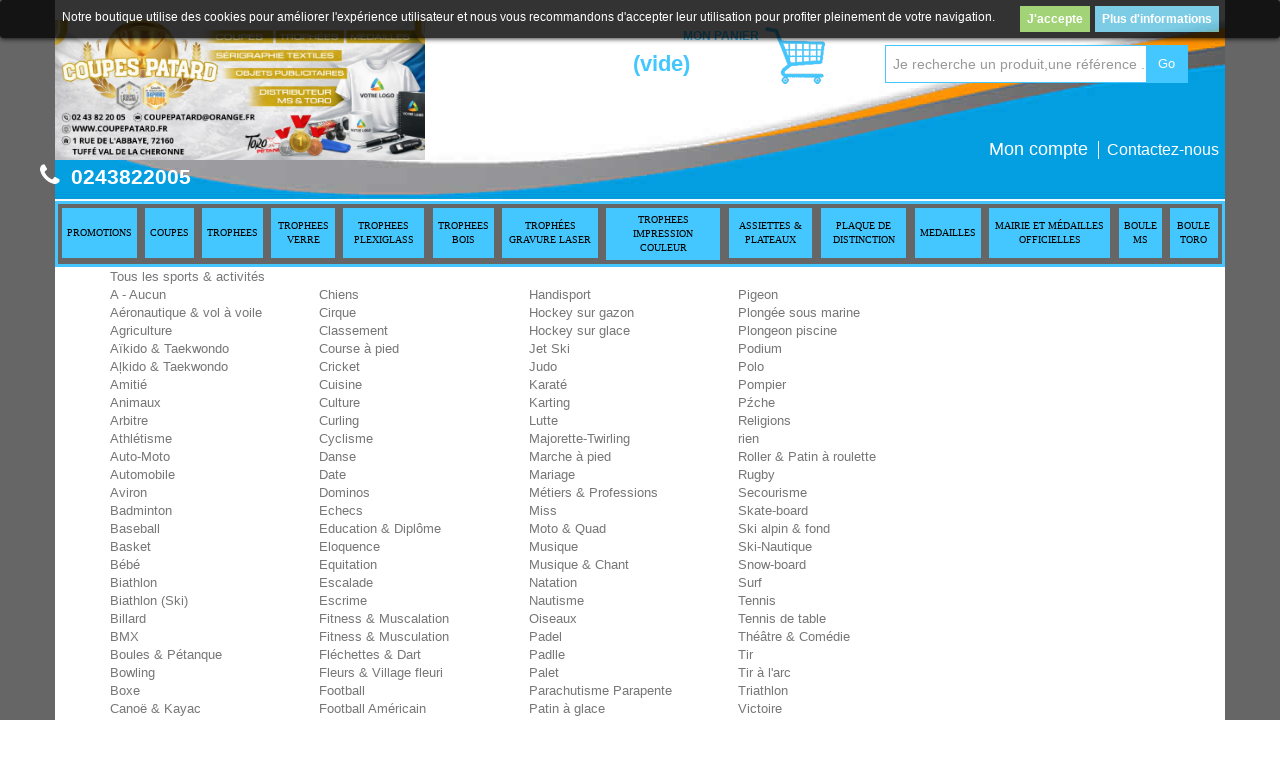

--- FILE ---
content_type: text/html; charset=utf-8
request_url: https://coupepatard.fr/23-trophees-par-sport-et-activites
body_size: 55931
content:
<!DOCTYPE HTML>
<!--[if lt IE 7]> <html class="no-js lt-ie9 lt-ie8 lt-ie7 " lang="fr"><![endif]-->
<!--[if IE 7]><html class="no-js lt-ie9 lt-ie8 ie7" lang="fr"><![endif]-->
<!--[if IE 8]><html class="no-js lt-ie9 ie8" lang="fr"><![endif]-->
<!--[if gt IE 8]> <html class="no-js ie9" lang="fr"><![endif]-->
<html lang="fr">
	<head>
		<meta charset="utf-8" />
		<title>Trophées sportifs - Achat/Vente - Trophée pas cher - COUPES PATARD</title>
		<meta name="description" content="La façon la plus simple et la plus rapide de choisir votre trophée. Sélectionnez la discipline le sport ou l&#039;activité qui vous intéresse et à ce moment-là , nous vous proposerons le plus grand choix de trophées en Europe." />
		<meta name="generator" content="PrestaShop" />
		<meta name="robots" content="index,follow" />
		<meta name="viewport" content="width=device-width, minimum-scale=0.25, maximum-scale=1.6, initial-scale=1.0" /> 
		<meta name="apple-mobile-web-app-capable" content="yes" /> 
		<link rel="icon" type="image/vnd.microsoft.icon" href="/img/favicon.ico?1767601861" />
		<link rel="shortcut icon" type="image/x-icon" href="/img/favicon.ico?1767601861" />
			<link rel="stylesheet" href="/themes/default-bootstrap/css/global.css" type="text/css" media="all" />
			<link rel="stylesheet" href="/themes/default-bootstrap/css/autoload/highdpi.css" type="text/css" media="all" />
			<link rel="stylesheet" href="/themes/default-bootstrap/css/autoload/responsive-tables.css" type="text/css" media="all" />
			<link rel="stylesheet" href="/themes/default-bootstrap/css/autoload/uniform.default.css" type="text/css" media="all" />
			<link rel="stylesheet" href="/themes/default-bootstrap/css/product_list.css" type="text/css" media="all" />
			<link rel="stylesheet" href="/themes/default-bootstrap/css/category.css" type="text/css" media="all" />
			<link rel="stylesheet" href="/themes/default-bootstrap/css/scenes.css" type="text/css" media="all" />
			<link rel="stylesheet" href="/themes/default-bootstrap/css/modules/blockcurrencies/blockcurrencies.css" type="text/css" media="all" />
			<link rel="stylesheet" href="/themes/default-bootstrap/css/modules/blocklanguages/blocklanguages.css" type="text/css" media="all" />
			<link rel="stylesheet" href="/themes/default-bootstrap/css/modules/blocknewsletter/blocknewsletter.css" type="text/css" media="all" />
			<link rel="stylesheet" href="/themes/default-bootstrap/css/modules/blocksearch/blocksearch.css" type="text/css" media="all" />
			<link rel="stylesheet" href="/js/jquery/plugins/autocomplete/jquery.autocomplete.css" type="text/css" media="all" />
			<link rel="stylesheet" href="/themes/default-bootstrap/css/modules/blockuserinfo/blockuserinfo.css" type="text/css" media="all" />
			<link rel="stylesheet" href="/modules/themeconfigurator/css/hooks.css" type="text/css" media="all" />
			<link rel="stylesheet" href="/themes/default-bootstrap/css/modules/blockcontact/blockcontact.css" type="text/css" media="all" />
			<link rel="stylesheet" href="/themes/default-bootstrap/css/modules/blocktopmenu/css/blocktopmenu.css" type="text/css" media="all" />
			<link rel="stylesheet" href="/themes/default-bootstrap/css/modules/blocktopmenu/css/superfish-modified.css" type="text/css" media="all" />
			<link rel="stylesheet" href="/themes/default-bootstrap/css/modules/blockcart/blockcart.css" type="text/css" media="all" />
			<link rel="stylesheet" href="/modules/homepagecategories/views/css/front/homepagecategories.css" type="text/css" media="all" />
			<link rel="stylesheet" href="/modules/homepagecategories/views/css/front/homepagecategories-responsive.css" type="text/css" media="all" />
			<link rel="stylesheet" href="/modules/pm_advancedbackgroundchanger/views/css/abg_advanced.css" type="text/css" media="all" />
			<link rel="stylesheet" href="/modules/paiementadministratif/views/css/paiementadministratif.css" type="text/css" media="all" />
			<link rel="stylesheet" href="/modules/paypal/views/css/paypal.css" type="text/css" media="all" />
			<link rel="stylesheet" href="/modules/blockreinsurance/style.css" type="text/css" media="all" />
		<script type="text/javascript">
var CUSTOMIZE_TEXTFIELD = 1;
var FancyboxI18nClose = 'Fermer';
var FancyboxI18nNext = 'Suivant';
var FancyboxI18nPrev = 'Pr&eacute;c&eacute;dent';
var ajax_allowed = true;
var ajaxsearch = true;
var baseDir = 'https://coupepatard.fr/';
var baseUri = 'https://coupepatard.fr/';
var blocksearch_type = 'top';
var contentOnly = false;
var customizationIdMessage = 'Personnalisation';
var delete_txt = 'Supprimer';
var displayList = false;
var freeProductTranslation = 'Offert !';
var freeShippingTranslation = 'Livraison gratuite !';
var generated_date = 1768660509;
var id_lang = 1;
var img_dir = 'https://coupepatard.fr/themes/default-bootstrap/img/';
var instantsearch = false;
var isGuest = 0;
var isLogged = 0;
var page_name = 'category';
var placeholder_blocknewsletter = 'Saisissez votre adresse e-mail';
var priceDisplayMethod = 0;
var priceDisplayPrecision = 2;
var quickView = false;
var removingLinkText = 'supprimer cet article du panier';
var roundMode = 2;
var search_url = 'https://coupepatard.fr/recherche';
var static_token = '485f3bd5d4938c92f4732d0f2879add4';
var token = 'd53575dfe45101e97cf634789dfb0ec5';
var usingSecureMode = true;
</script>

		<script type="text/javascript" src="/js/jquery/jquery-1.11.0.min.js"></script>
		<script type="text/javascript" src="/js/jquery/jquery-migrate-1.2.1.min.js"></script>
		<script type="text/javascript" src="/js/jquery/plugins/jquery.easing.js"></script>
		<script type="text/javascript" src="/js/tools.js"></script>
		<script type="text/javascript" src="/themes/default-bootstrap/js/global.js"></script>
		<script type="text/javascript" src="/themes/default-bootstrap/js/autoload/10-bootstrap.min.js"></script>
		<script type="text/javascript" src="/themes/default-bootstrap/js/autoload/15-jquery.total-storage.min.js"></script>
		<script type="text/javascript" src="/themes/default-bootstrap/js/autoload/15-jquery.uniform-modified.js"></script>
		<script type="text/javascript" src="/themes/default-bootstrap/js/category.js"></script>
		<script type="text/javascript" src="/themes/default-bootstrap/js/modules/blocknewsletter/blocknewsletter.js"></script>
		<script type="text/javascript" src="/js/jquery/plugins/autocomplete/jquery.autocomplete.js"></script>
		<script type="text/javascript" src="/themes/default-bootstrap/js/modules/blocksearch/blocksearch.js"></script>
		<script type="text/javascript" src="/themes/default-bootstrap/js/modules/blocktopmenu/js/hoverIntent.js"></script>
		<script type="text/javascript" src="/themes/default-bootstrap/js/modules/blocktopmenu/js/superfish-modified.js"></script>
		<script type="text/javascript" src="/themes/default-bootstrap/js/modules/blocktopmenu/js/blocktopmenu.js"></script>
		<script type="text/javascript" src="/themes/default-bootstrap/js/modules/blockcart/ajax-cart.js"></script>
		<script type="text/javascript" src="/js/jquery/plugins/jquery.scrollTo.js"></script>
		<script type="text/javascript" src="/js/jquery/plugins/jquery.serialScroll.js"></script>
		<script type="text/javascript" src="/js/jquery/plugins/bxslider/jquery.bxslider.js"></script>
			

<style>
	.lgcookieslaw_banner {
		display: table;
		width:100%;
		position:fixed;
		left:0;
		repeat-x scroll left top;
		background: #000000;
		border-color: #000000;
		border-left: 1px solid #000000;
		border-radius: 3px 3px 3px 3px;
		border-right: 1px solid #000000;
		color: #FFFFFF !important;
		z-index: 99999;
		border-style: solid;
		border-width: 1px;
		margin: 0;
		outline: medium none;
		text-align: center;
		vertical-align: middle;
		text-shadow: 0 0 0 0;
		-webkit-box-shadow: 0px 1px 5px 0px #000000;
		-moz-box-shadow:    0px 1px 5px 0px #000000;
		box-shadow:         0px 1px 5px 0px #000000;
		font-size: 12px;
	
		top:0;;
		opacity:0.8;
	
	}

	.lgcookieslaw_banner > form
	{
		position:relative;
	}

	.lgcookieslaw_banner span.lgcookieslaw_btn
	{
		border-color: #8BC954 !important;
		background: #8BC954 !important;
		color: #FFFFFF !important;
		text-align: center;
		margin: 5px 0px 5px 0px;
		padding: 5px 7px;
		display: inline-block;
		border: 0;
		font-weight: bold;
		height: 26px;
		line-height: 16px;
		width: auto;
		font-size: 12px;
		cursor: pointer;
	}

	.lgcookieslaw_banner span:hover.lgcookieslaw_btn
	{
		moz-opacity:0.85;
		opacity: 0.85;
		filter: alpha(opacity=85);
	}

	.lgcookieslaw_banner a.lgcookieslaw_btn
	{
		border-color: #5BC0DE;
		background: #5BC0DE;
		color: #FFFFFF !important;
		margin: 5px 0px 5px 0px;
		text-align: center;
		padding: 5px 7px;
		display: inline-block;
		border: 0;
		font-weight: bold;
		height: 26px;
		line-height: 16px;
		width: auto;
		font-size: 12px;
	}

	@media (max-width: 768px) {
		.lgcookieslaw_banner span.lgcookieslaw_btn,
		.lgcookieslaw_banner a.lgcookieslaw_btn {
			height: auto;
		}
	}

	.lgcookieslaw_banner a:hover.lgcookieslaw_btn
	{
		moz-opacity:0.85;
		opacity: 0.85;
		filter: alpha(opacity=85);
	}

	.lgcookieslaw_close_banner_btn
	{
		cursor:pointer;
		height:21px;
		max-width:21px;
		width:21px;
	}

	.lgcookieslaw_container {
		display:table;
		margin: 0 auto;
	}

	.lgcookieslaw_button_container {
		display:table-cell;
		padding:0px;
		vertical-align: middle;
	}

	.lgcookieslaw_button_container div{
		display:table-cell;
		padding: 0px 5px 0px 0px;
		vertical-align: middle;
	}

	.lgcookieslaw_message {
		display:table-cell;
		font-size: 12px;
		padding:2px 25px 5px 5px;
		vertical-align: middle;
	}

	.lgcookieslaw_message p{
		margin: 0;
	}

	.lgcookieslaw_btn-close {
		position:absolute;
		right:5px;
		top:5px;
	}
</style>
	<script type="text/javascript">
		function closeinfo()
		{
			var obj = document.getElementById("lgcookieslaw_banner");
			obj.style.display = 'none';
            setCookie("__lglaw", 1, 31536000);
		}

        function setCookie(cname, cvalue, exdays) {
            var d = new Date();
            d.setTime(d.getTime() + (exdays*1000));
            var expires = "expires="+ d.toUTCString();
            document.cookie = cname + "=" + cvalue + ";" + expires + ";path=/";
        }

		function ready(fn) {
		  if (document.attachEvent ? document.readyState === "complete" : document.readyState !== "loading"){
			fn();
		  } else {
			document.addEventListener('DOMContentLoaded', fn);
		  }
		}

		ready(function(){
		    document.getElementById("lgcookieslaw_accept").addEventListener("click", function(){
    			closeinfo();
			});
		});
	</script>
<style type="text/css">
		.abg_click_zone { z-index: -1; }
		.header-container, #header, .columns-container { background: none!important; }
	body {
		background: url("/modules/pm_advancedbackgroundchanger/uploads/slides/ABG1923776656620c194e1fc99.png") right center no-repeat fixed,url("/modules/pm_advancedbackgroundchanger/uploads/slides/ABG31182006620c1aa5bba61.png") left center no-repeat fixed, transparent;
	}
</style>

<script type="text/javascript">
// <![CDATA[


// ]]>
</script><script defer type="text/javascript">/*
 *
 *  2007-2024 PayPal
 *
 *  NOTICE OF LICENSE
 *
 *  This source file is subject to the Academic Free License (AFL 3.0)
 *  that is bundled with this package in the file LICENSE.txt.
 *  It is also available through the world-wide-web at this URL:
 *  http://opensource.org/licenses/afl-3.0.php
 *  If you did not receive a copy of the license and are unable to
 *  obtain it through the world-wide-web, please send an email
 *  to license@prestashop.com so we can send you a copy immediately.
 *
 *  DISCLAIMER
 *
 *  Do not edit or add to this file if you wish to upgrade PrestaShop to newer
 *  versions in the future. If you wish to customize PrestaShop for your
 *  needs please refer to http://www.prestashop.com for more information.
 *
 *  @author 2007-2024 PayPal
 *  @author 202 ecommerce <tech@202-ecommerce.com>
 *  @copyright PayPal
 *  @license http://opensource.org/licenses/osl-3.0.php Open Software License (OSL 3.0)
 *
 */


    

function updateFormDatas()
{
	var nb = $('#quantity_wanted').val();
	var id = $('#idCombination').val();

	$('.paypal_payment_form input[name=quantity]').val(nb);
	$('.paypal_payment_form input[name=id_p_attr]').val(id);
}
	
$(document).ready( function() {
    
		var baseDirPP = baseDir.replace('http:', 'https:');
		
	if($('#in_context_checkout_enabled').val() != 1)
	{
        $(document).on('click','#payment_paypal_express_checkout', function() {
			$('#paypal_payment_form_cart').submit();
			return false;
		});
	}


	var jquery_version = $.fn.jquery.split('.');
	if(jquery_version[0]>=1 && jquery_version[1] >= 7)
	{
		$('body').on('submit',".paypal_payment_form", function () {
			updateFormDatas();
		});
	}
	else {
		$('.paypal_payment_form').live('submit', function () {
			updateFormDatas();
		});
	}

	function displayExpressCheckoutShortcut() {
		var id_product = $('input[name="id_product"]').val();
		var id_product_attribute = $('input[name="id_product_attribute"]').val();
		$.ajax({
			type: "GET",
			url: baseDirPP+'/modules/paypal/express_checkout/ajax.php',
			data: { get_qty: "1", id_product: id_product, id_product_attribute: id_product_attribute },
			cache: false,
			success: function(result) {
				if (result == '1') {
					$('#container_express_checkout').slideDown();
				} else {
					$('#container_express_checkout').slideUp();
				}
				return true;
			}
		});
	}

	$('select[name^="group_"]').change(function () {
		setTimeout(function(){displayExpressCheckoutShortcut()}, 500);
	});

	$('.color_pick').click(function () {
		setTimeout(function(){displayExpressCheckoutShortcut()}, 500);
	});

    if($('body#product').length > 0) {
        setTimeout(function(){displayExpressCheckoutShortcut()}, 500);
    }
	
	
			

	var modulePath = 'modules/paypal';
	var subFolder = '/integral_evolution';

	var fullPath = baseDirPP + modulePath + subFolder;
	var confirmTimer = false;
		
	if ($('form[target="hss_iframe"]').length == 0) {
		if ($('select[name^="group_"]').length > 0)
			displayExpressCheckoutShortcut();
		return false;
	} else {
		checkOrder();
	}

	function checkOrder() {
		if(confirmTimer == false)
			confirmTimer = setInterval(getOrdersCount, 1000);
	}

	});


</script>
		<link rel="stylesheet" href="https://fonts.googleapis.com/css?family=Open+Sans:300,600&amp;subset=latin,latin-ext" type="text/css" media="all" />
		<!--[if IE 8]>
		<script src="https://oss.maxcdn.com/libs/html5shiv/3.7.0/html5shiv.js"></script>
		<script src="https://oss.maxcdn.com/libs/respond.js/1.3.0/respond.min.js"></script>
		<![endif]-->
        <link href="https://coupepatard.fr/themes/default-bootstrap/css/dg_responsive.css" rel="stylesheet" type="text/css">
	</head>
	<body id="category" class="category category-23 category-trophees-par-sport-et-activites hide-left-column hide-right-column lang_fr">
					<div id="page">
			<div class="header-container">
				<header id="header">
					<div class="banner">
						<div class="container">
							<div class="row">
								
							</div>
						</div>
					</div>
					
					<div>
						<div class="container">
							<div class="row">
								<div id="header_logo">
									<a href="http://coupepatard.fr/" title="COUPES PATARD">
										<img class="logo img-responsive" src="https://coupepatard.fr/img/prestademo-1767601860.jpg" alt="COUPES PATARD" width="1713" height="650"/>
									</a>
								</div>
                               
								<!-- MODULE Block cart -->
<div class="col-sm-4 clearfix">
	<div class="shopping_cart">
		<a href="https://coupepatard.fr/commande" title="Voir mon panier" rel="nofollow">
			<b>Mon Panier</b>
            <span class="cartcounter">
                <span class="ajax_cart_quantity unvisible">0</span>
                <span class="ajax_cart_product_txt unvisible">Produit</span>
                <span class="ajax_cart_product_txt_s unvisible">Produits</span>
                <span class="ajax_cart_total unvisible">
                                    </span>
                <span class="ajax_cart_no_product">(vide)</span>
                            </span>
		</a>
					<div class="cart_block block exclusive">
				<div class="block_content">
					<!-- block list of products -->
					<div class="cart_block_list">
							<p class="cart_block_no_products">
							Aucun produit
						</p>
												<div class="cart-prices">
							<div class="cart-prices-line first-line">
								<span class="price cart_block_shipping_cost ajax_cart_shipping_cost">
																			Livraison gratuite !
																	</span>
								<span>
									Livraison
								</span>
							</div>
																					<div class="cart-prices-line last-line">
								<span class="price cart_block_total ajax_block_cart_total">0,00 €</span>
								<span>Total</span>
							</div>
													</div>
						<p class="cart-buttons">
							<a id="button_order_cart" class="btn btn-default button button-small" href="https://coupepatard.fr/commande" title="Commander" rel="nofollow">
								<span>
									Commander<i class="icon-chevron-right right"></i>
								</span>
							</a>
						</p>
					</div>
				</div>
			</div><!-- .cart_block -->
			</div>
</div>

	<div id="layer_cart">
		<div class="clearfix">
			<div class="layer_cart_product col-xs-12 col-md-6">
				<span class="cross" title="Fermer la fenêtre"></span>
				<h2>
					<i class="icon-ok"></i>Produit ajouté au panier avec succès
				</h2>
				<div class="product-image-container layer_cart_img">
				</div>
				<div class="layer_cart_product_info">
					<span id="layer_cart_product_title" class="product-name"></span>
					<span id="layer_cart_product_attributes"></span>
					<div>
						<strong class="dark">Quantité</strong>
						<span id="layer_cart_product_quantity"></span>
					</div>
					<div>
						<strong class="dark">Total</strong>
						<span id="layer_cart_product_price"></span>
					</div>
				</div>
			</div>
			<div class="layer_cart_cart col-xs-12 col-md-6">
				<h2>
					<!-- Plural Case [both cases are needed because page may be updated in Javascript] -->
					<span class="ajax_cart_product_txt_s  unvisible">
						Il y a <span class="ajax_cart_quantity">0</span> produits dans votre panier.
					</span>
					<!-- Singular Case [both cases are needed because page may be updated in Javascript] -->
					<span class="ajax_cart_product_txt ">
						Il y a 1 produit dans votre panier.
					</span>
				</h2>
	
				<div class="layer_cart_row">
					<strong class="dark">
						Total produits
																					TTC
																		</strong>
					<span class="ajax_block_products_total">
											</span>
				</div>
	
								<div class="layer_cart_row">
					<strong class="dark">
						Frais de port&nbsp;TTC					</strong>
					<span class="ajax_cart_shipping_cost">
													Livraison gratuite !
											</span>
				</div>
								<div class="layer_cart_row">	
					<strong class="dark">
						Total
																					TTC
																		</strong>
					<span class="ajax_block_cart_total">
											</span>
				</div>
				<div class="button-container">	
					<span class="continue btn btn-default button exclusive-medium" title="Continuer mes achats">
						<span>
							<i class="icon-chevron-left left"></i>Continuer mes achats
						</span>
					</span>
					<a class="btn btn-default button button-medium"	href="https://coupepatard.fr/commande" title="Commander" rel="nofollow">
						<span>
							Commander<i class="icon-chevron-right right"></i>
						</span>
					</a>	
				</div>
			</div>
		</div>
		<div class="crossseling"></div>
	</div> <!-- #layer_cart -->
	<div class="layer_cart_overlay"></div>

<!-- /MODULE Block cart --><!-- Block search module TOP -->
<div id="search_block_top" class="col-sm-4 clearfix">
	<form id="searchbox" method="get" action="https://coupepatard.fr/recherche" >
		<input type="hidden" name="controller" value="search" />
		<input type="hidden" name="orderby" value="position" />
		<input type="hidden" name="orderway" value="desc" />
		<input class="search_query form-control" type="text" id="search_query_top" name="search_query" placeholder="Je recherche un produit,une référence ..." value="" />
		<button type="submit" name="submit_search" class="btn btn-default button-search">
			<span>Go</span>
		</button>
	</form>
</div>
<!-- /Block search module TOP --><div class="dgheaderlinks col-xs-12"><!--Start of dgheaderlinks-->
<!-- Block user information module NAV  -->
<div class="header_user_info">
			<a class="login" href="https://coupepatard.fr/mon-compte" rel="nofollow" title="Identifiez-vous">
			Mon compte
		</a>
	</div>
<!-- /Block usmodule NAV -->
<div id="contact-link">
	<a href="https://coupepatard.fr/contactez-nous" title="Contactez-nous">Contactez-nous</a>
</div>
</div><!--end of dgheaderlinks-->
	<span class="shop-phone">
		<i class="icon-phone"></i> <strong>0243822005</strong>
	</span>
	<!-- Menu -->
	<div id="block_top_menu" class="sf-contener clearfix col-lg-12">
		<div class="cat-title">Catégories</div>
		<ul class="sf-menu clearfix menu-content">
			<li><a href="https://coupepatard.fr/11-promotions" title="PROMOTIONS">PROMOTIONS</a></li><li><a href="https://coupepatard.fr/12-coupes" title="COUPES">COUPES</a><ul><li class="title"><span>COUPES</span><hr /></li><li><a href="https://coupepatard.fr/146-lots-de-coupes" title="Lots de Coupes">Lots de Coupes</a><div class="category_description"></div><a href="https://coupepatard.fr/146-lots-de-coupes" title="Lots de Coupes"><img src="https://coupepatard.fr/img/tmp/category_146-2.jpg" /></a></li><li><a href="https://coupepatard.fr/147-coupes-pas-cher" title="Coupes "Pas Cher"">Coupes "Pas Cher"</a><div class="category_description"></div><a href="https://coupepatard.fr/147-coupes-pas-cher" title="Coupes "Pas Cher""><img src="https://coupepatard.fr/img/tmp/category_147-2.jpg" /></a></li><li><a href="https://coupepatard.fr/144-coupes-personnalisables" title="Coupes "Personnalisables"">Coupes "Personnalisables"</a><div class="category_description"></div><a href="https://coupepatard.fr/144-coupes-personnalisables" title="Coupes "Personnalisables""><img src="https://coupepatard.fr/img/tmp/category_144-2.jpg" /></a></li><li><a href="https://coupepatard.fr/148-coupes-classiques" title="Coupes "Classiques"">Coupes "Classiques"</a><div class="category_description"></div><a href="https://coupepatard.fr/148-coupes-classiques" title="Coupes "Classiques""><img src="https://coupepatard.fr/img/tmp/category_148-2.jpg" /></a></li><li><a href="https://coupepatard.fr/149-coupes-prestiges" title="Coupes "Prestiges"">Coupes "Prestiges"</a><div class="category_description"></div><a href="https://coupepatard.fr/149-coupes-prestiges" title="Coupes "Prestiges""><img src="https://coupepatard.fr/img/tmp/category_149-2.jpg" /></a></li></ul></li><li><a href="https://coupepatard.fr/13-trophees" title="TROPHEES">TROPHEES</a><ul><li class="title"><span>TROPHEES</span><hr /></li><li class="sfHoverForce"><a href="https://coupepatard.fr/23-trophees-par-sport-et-activites" title="Trophées par sport et activités">Trophées par sport et activités</a><div class="category_description"></div><a href="https://coupepatard.fr/23-trophees-par-sport-et-activites" title="Trophées par sport et activités"><img src="https://coupepatard.fr/img/tmp/category_23-2.jpg" /></a></li><li><a href="https://coupepatard.fr/150-trophees-appliques-et-figurines" title="Trophées appliques et figurines">Trophées appliques et figurines</a><div class="category_description"></div><a href="https://coupepatard.fr/150-trophees-appliques-et-figurines" title="Trophées appliques et figurines"><img src="https://coupepatard.fr/img/tmp/category_150-2.jpg" /></a></li><li><a href="https://coupepatard.fr/151-trophees-porte-medailles" title="Trophées  Porte-Médailles">Trophées  Porte-Médailles</a><div class="category_description"></div><a href="https://coupepatard.fr/151-trophees-porte-medailles" title="Trophées  Porte-Médailles"><img src="https://coupepatard.fr/img/tmp/category_151-2.jpg" /></a></li><li><a href="https://coupepatard.fr/152-trophees-deluxes" title="Trophées Deluxes">Trophées Deluxes</a><div class="category_description"></div><a href="https://coupepatard.fr/152-trophees-deluxes" title="Trophées Deluxes"><img src="https://coupepatard.fr/img/tmp/category_152-2.jpg" /></a></li><li><a href="https://coupepatard.fr/153-trophees-statuettes" title="Trophées Statuettes">Trophées Statuettes</a><div class="category_description"></div><a href="https://coupepatard.fr/153-trophees-statuettes" title="Trophées Statuettes"><img src="https://coupepatard.fr/img/tmp/category_153-2.jpg" /></a></li></ul></li><li><a href="https://coupepatard.fr/155-trophees-verre" title="TROPHEES VERRE">TROPHEES VERRE</a><ul><li class="title"><span>TROPHEES VERRE</span><hr /></li><li><a href="https://coupepatard.fr/156-trophees-verre-gravure-laser" title="Trophées Verre "Gravure Laser"">Trophées Verre "Gravure Laser"</a><div class="category_description"></div><a href="https://coupepatard.fr/156-trophees-verre-gravure-laser" title="Trophées Verre "Gravure Laser""><img src="https://coupepatard.fr/img/tmp/category_156-2.jpg" /></a></li><li><a href="https://coupepatard.fr/157-trophees-verre-impression-couleur" title="Trophées Verre "Impression Couleur"">Trophées Verre "Impression Couleur"</a><div class="category_description"></div><a href="https://coupepatard.fr/157-trophees-verre-impression-couleur" title="Trophées Verre "Impression Couleur""><img src="https://coupepatard.fr/img/tmp/category_157-2.jpg" /></a></li><li><a href="https://coupepatard.fr/158-trophees-verre-les-appliques" title="Trophées Verre "Les Appliques"">Trophées Verre "Les Appliques"</a><div class="category_description"></div><a href="https://coupepatard.fr/158-trophees-verre-les-appliques" title="Trophées Verre "Les Appliques""><img src="https://coupepatard.fr/img/tmp/category_158-2.jpg" /></a></li><li><a href="https://coupepatard.fr/159-trophees-verre-les-medaillons" title="Trophées Verre "Les Médaillons"">Trophées Verre "Les Médaillons"</a><div class="category_description"></div><a href="https://coupepatard.fr/159-trophees-verre-les-medaillons" title="Trophées Verre "Les Médaillons""><img src="https://coupepatard.fr/img/tmp/category_159-2.jpg" /></a></li><li><a href="https://coupepatard.fr/160-trophees-verre-tous-les-sports" title="Trophées Verre "Tous les sports"">Trophées Verre "Tous les sports"</a><div class="category_description"></div><a href="https://coupepatard.fr/160-trophees-verre-tous-les-sports" title="Trophées Verre "Tous les sports""><img src="https://coupepatard.fr/img/tmp/category_160-2.jpg" /></a></li></ul></li><li><a href="https://coupepatard.fr/161-trophees-plexiglass" title="TROPHEES PLEXIGLASS">TROPHEES PLEXIGLASS</a><ul><li class="title"><span>TROPHEES PLEXIGLASS</span><hr /></li><li><a href="https://coupepatard.fr/184-trophees-plexiglas-gravure-laser" title="trophées plexiglas gravure laser">trophées plexiglas gravure laser</a><div class="category_description"></div><a href="https://coupepatard.fr/184-trophees-plexiglas-gravure-laser" title="trophées plexiglas gravure laser"><img src="https://coupepatard.fr/img/tmp/category_184-2.jpg" /></a></li><li><a href="https://coupepatard.fr/185-trophees-plexiglass-impression-couleur" title="trophees plexiglass impression couleur">trophees plexiglass impression couleur</a><div class="category_description"></div><a href="https://coupepatard.fr/185-trophees-plexiglass-impression-couleur" title="trophees plexiglass impression couleur"><img src="https://coupepatard.fr/img/tmp/category_185-2.jpg" /></a></li></ul></li><li><a href="https://coupepatard.fr/162-trophees-bois" title="TROPHEES BOIS">TROPHEES BOIS</a></li><li><a href="https://coupepatard.fr/183-trophees-gravure-laser" title="TROPHéES GRAVURE LASER">TROPHéES GRAVURE LASER</a></li><li><a href="https://coupepatard.fr/163-trophees-impression-couleur" title="TROPHEES IMPRESSION COULEUR">TROPHEES IMPRESSION COULEUR</a></li><li><a href="https://coupepatard.fr/16-assiettes-plateaux" title="ASSIETTES & PLATEAUX">ASSIETTES & PLATEAUX</a></li><li><a href="https://coupepatard.fr/17-plaque-de-distinction" title="PLAQUE DE DISTINCTION">PLAQUE DE DISTINCTION</a></li><li><a href="https://coupepatard.fr/19-medailles" title="MEDAILLES">MEDAILLES</a><ul><li class="title"><span>MEDAILLES</span><hr /></li><li><a href="https://coupepatard.fr/32-porte-cles" title="Porte-Clés">Porte-Clés</a><div class="category_description"></div><a href="https://coupepatard.fr/32-porte-cles" title="Porte-Clés"><img src="https://coupepatard.fr/img/tmp/category_32-2.jpg" /></a></li><li><a href="https://coupepatard.fr/164-ecrins-rubans" title="Ecrins & Rubans">Ecrins & Rubans</a><div class="category_description"></div><a href="https://coupepatard.fr/164-ecrins-rubans" title="Ecrins & Rubans"><img src="https://coupepatard.fr/img/tmp/category_164-2.jpg" /></a></li><li><a href="https://coupepatard.fr/165-medailles-estampees" title="Médailles estampées">Médailles estampées</a><div class="category_description"></div><a href="https://coupepatard.fr/165-medailles-estampees" title="Médailles estampées"><img src="https://coupepatard.fr/img/tmp/category_165-2.jpg" /></a></li><li><a href="https://coupepatard.fr/33-medaille-par-sports-et-activites" title="Médaille par sports et activités">Médaille par sports et activités</a><div class="category_description"></div><a href="https://coupepatard.fr/33-medaille-par-sports-et-activites" title="Médaille par sports et activités"><img src="https://coupepatard.fr/img/tmp/category_33-2.jpg" /></a></li><li><a href="https://coupepatard.fr/145-medailles-personnalisables" title="Médailles Personnalisables">Médailles Personnalisables</a><div class="category_description"></div><a href="https://coupepatard.fr/145-medailles-personnalisables" title="Médailles Personnalisables"><img src="https://coupepatard.fr/img/tmp/category_145-2.jpg" /></a></li></ul></li><li><a href="https://coupepatard.fr/301-mairie-et-medailles-officielles" title="MAIRIE et Médailles Officielles">MAIRIE et Médailles Officielles</a></li><li><a href="https://coupepatard.fr/303-boule-ms-" title="BOULE MS ">BOULE MS </a></li><li><a href="https://coupepatard.fr/304-boule-toro" title="BOULE TORO">BOULE TORO</a></li>
					</ul>
	</div>
	<!--/ Menu -->
<div id="lgcookieslaw_banner" class="lgcookieslaw_banner">
	
				<div class="lgcookieslaw_container">
						<div class="lgcookieslaw_message"><p>Notre boutique utilise des cookies pour am&eacute;liorer l'exp&eacute;rience utilisateur et nous vous recommandons d'accepter leur utilisation pour profiter pleinement de votre navigation.</p></div>
							<div class="lgcookieslaw_button_container">
					<div>
						
						<span id="lgcookieslaw_accept" class="lgcookieslaw_btn">J'accepte</span>
					</div>
					<div>
						<a id="lgcookieslaw_info" class="lgcookieslaw_btn"  target="_blank"  href="https://coupepatard.fr/content/3-conditions-generales-de-vente" >
							Plus d'informations
						</a>
					</div>
				</div>
					</div>
					
</div>
                            </div>
						</div>
					</div>
				</header>
			</div>
            
            
            
			<div class="columns-container">
				<div id="columns" class="container">
                	<div class="dgcontainer">
					
					<div id="slider_row" class="row">
						<div id="top_column" class="center_column col-xs-12 col-sm-12">
</div>
					</div>
                    
                                        
					<div class="row">
																		<div id="center_column" class="center_column col-xs-12 col-sm-12">
	




<div class="col-lg-12">
		<div class="col-lg-12 aicoupes_search_title">Tous les sports &amp; activités</div>
	<ul class="aicoupes_activities">
							
	
		<li class="col-xs-12 col-md-3">
	<ul>
	
	<li>
	<a href="https://coupepatard.fr/recherche?search_award=13&search_activity=137841" class="aicoupe_activity_link">A - Aucun</a>
	</li>

	
	
	
	<li>
	<a href="https://coupepatard.fr/recherche?search_award=13&search_activity=8512" class="aicoupe_activity_link">Aéronautique & vol à voile</a>
	</li>

	
	
	
	<li>
	<a href="https://coupepatard.fr/recherche?search_award=13&search_activity=8513" class="aicoupe_activity_link">Agriculture</a>
	</li>

	
	
	
	<li>
	<a href="https://coupepatard.fr/recherche?search_award=13&search_activity=8764" class="aicoupe_activity_link">Aïkido & Taekwondo</a>
	</li>

	
	
	
	<li>
	<a href="https://coupepatard.fr/recherche?search_award=13&search_activity=8764" class="aicoupe_activity_link">Aļkido & Taekwondo</a>
	</li>

	
	
	
	<li>
	<a href="https://coupepatard.fr/recherche?search_award=13&search_activity=9078" class="aicoupe_activity_link">Amitié</a>
	</li>

	
	
	
	<li>
	<a href="https://coupepatard.fr/recherche?search_award=13&search_activity=9079" class="aicoupe_activity_link">Animaux</a>
	</li>

	
	
	
	<li>
	<a href="https://coupepatard.fr/recherche?search_award=13&search_activity=9080" class="aicoupe_activity_link">Arbitre</a>
	</li>

	
	
	
	<li>
	<a href="https://coupepatard.fr/recherche?search_award=13&search_activity=9081" class="aicoupe_activity_link">Athlétisme</a>
	</li>

	
	
	
	<li>
	<a href="https://coupepatard.fr/recherche?search_award=13&search_activity=138013" class="aicoupe_activity_link">Auto-Moto</a>
	</li>

	
	
	
	<li>
	<a href="https://coupepatard.fr/recherche?search_award=13&search_activity=9082" class="aicoupe_activity_link">Automobile</a>
	</li>

	
	
	
	<li>
	<a href="https://coupepatard.fr/recherche?search_award=13&search_activity=9083" class="aicoupe_activity_link">Aviron</a>
	</li>

	
	
	
	<li>
	<a href="https://coupepatard.fr/recherche?search_award=13&search_activity=9084" class="aicoupe_activity_link">Badminton</a>
	</li>

	
	
	
	<li>
	<a href="https://coupepatard.fr/recherche?search_award=13&search_activity=9085" class="aicoupe_activity_link">Baseball</a>
	</li>

	
	
	
	<li>
	<a href="https://coupepatard.fr/recherche?search_award=13&search_activity=9086" class="aicoupe_activity_link">Basket</a>
	</li>

	
	
	
	<li>
	<a href="https://coupepatard.fr/recherche?search_award=13&search_activity=9087" class="aicoupe_activity_link">Bébé</a>
	</li>

	
	
	
	<li>
	<a href="https://coupepatard.fr/recherche?search_award=13&search_activity=9088" class="aicoupe_activity_link">Biathlon</a>
	</li>

	
	
	
	<li>
	<a href="https://coupepatard.fr/recherche?search_award=13&search_activity=110386" class="aicoupe_activity_link">Biathlon (Ski)</a>
	</li>

	
	
	
	<li>
	<a href="https://coupepatard.fr/recherche?search_award=13&search_activity=9089" class="aicoupe_activity_link">Billard</a>
	</li>

	
	
	
	<li>
	<a href="https://coupepatard.fr/recherche?search_award=13&search_activity=9090" class="aicoupe_activity_link">BMX</a>
	</li>

	
	
	
	<li>
	<a href="https://coupepatard.fr/recherche?search_award=13&search_activity=9091" class="aicoupe_activity_link">Boules & Pétanque</a>
	</li>

	
	
	
	<li>
	<a href="https://coupepatard.fr/recherche?search_award=13&search_activity=9092" class="aicoupe_activity_link">Bowling</a>
	</li>

	
	
	
	<li>
	<a href="https://coupepatard.fr/recherche?search_award=13&search_activity=9093" class="aicoupe_activity_link">Boxe</a>
	</li>

	
	
	
	<li>
	<a href="https://coupepatard.fr/recherche?search_award=13&search_activity=9094" class="aicoupe_activity_link">Canoë & Kayac</a>
	</li>

	
	
	
	<li>
	<a href="https://coupepatard.fr/recherche?search_award=13&search_activity=9095" class="aicoupe_activity_link">Carnaval</a>
	</li>

	
	
	
	<li>
	<a href="https://coupepatard.fr/recherche?search_award=13&search_activity=9096" class="aicoupe_activity_link">Cartes</a>
	</li>

	
	
	
	<li>
	<a href="https://coupepatard.fr/recherche?search_award=13&search_activity=9097" class="aicoupe_activity_link">Chasse</a>
	</li>

	
	
	
	<li>
	<a href="https://coupepatard.fr/recherche?search_award=13&search_activity=9098" class="aicoupe_activity_link">Chats</a>
	</li>

	
	
	
	<li>
	<a href="https://coupepatard.fr/recherche?search_award=13&search_activity=9099" class="aicoupe_activity_link">Cheerleader Pompom girl</a>
	</li>

	
		</ul>
	</li>
	
		<li class="col-xs-12 col-md-3">
	<ul>
	
	<li>
	<a href="https://coupepatard.fr/recherche?search_award=13&search_activity=9100" class="aicoupe_activity_link">Chiens</a>
	</li>

	
	
	
	<li>
	<a href="https://coupepatard.fr/recherche?search_award=13&search_activity=9101" class="aicoupe_activity_link">Cirque</a>
	</li>

	
	
	
	<li>
	<a href="https://coupepatard.fr/recherche?search_award=13&search_activity=9102" class="aicoupe_activity_link">Classement</a>
	</li>

	
	
	
	<li>
	<a href="https://coupepatard.fr/recherche?search_award=13&search_activity=9104" class="aicoupe_activity_link">Course à pied</a>
	</li>

	
	
	
	<li>
	<a href="https://coupepatard.fr/recherche?search_award=13&search_activity=9105" class="aicoupe_activity_link">Cricket</a>
	</li>

	
	
	
	<li>
	<a href="https://coupepatard.fr/recherche?search_award=13&search_activity=9106" class="aicoupe_activity_link">Cuisine</a>
	</li>

	
	
	
	<li>
	<a href="https://coupepatard.fr/recherche?search_award=13&search_activity=9108" class="aicoupe_activity_link">Culture</a>
	</li>

	
	
	
	<li>
	<a href="https://coupepatard.fr/recherche?search_award=13&search_activity=9109" class="aicoupe_activity_link">Curling</a>
	</li>

	
	
	
	<li>
	<a href="https://coupepatard.fr/recherche?search_award=13&search_activity=9110" class="aicoupe_activity_link">Cyclisme</a>
	</li>

	
	
	
	<li>
	<a href="https://coupepatard.fr/recherche?search_award=13&search_activity=9111" class="aicoupe_activity_link">Danse</a>
	</li>

	
	
	
	<li>
	<a href="https://coupepatard.fr/recherche?search_award=13&search_activity=9113" class="aicoupe_activity_link">Date</a>
	</li>

	
	
	
	<li>
	<a href="https://coupepatard.fr/recherche?search_award=13&search_activity=9114" class="aicoupe_activity_link">Dominos</a>
	</li>

	
	
	
	<li>
	<a href="https://coupepatard.fr/recherche?search_award=13&search_activity=9116" class="aicoupe_activity_link">Echecs</a>
	</li>

	
	
	
	<li>
	<a href="https://coupepatard.fr/recherche?search_award=13&search_activity=9117" class="aicoupe_activity_link">Education & Diplôme</a>
	</li>

	
	
	
	<li>
	<a href="https://coupepatard.fr/recherche?search_award=13&search_activity=9118" class="aicoupe_activity_link">Eloquence</a>
	</li>

	
	
	
	<li>
	<a href="https://coupepatard.fr/recherche?search_award=13&search_activity=9119" class="aicoupe_activity_link">Equitation</a>
	</li>

	
	
	
	<li>
	<a href="https://coupepatard.fr/recherche?search_award=13&search_activity=9120" class="aicoupe_activity_link">Escalade</a>
	</li>

	
	
	
	<li>
	<a href="https://coupepatard.fr/recherche?search_award=13&search_activity=9121" class="aicoupe_activity_link">Escrime</a>
	</li>

	
	
	
	<li>
	<a href="https://coupepatard.fr/recherche?search_award=13&search_activity=9122" class="aicoupe_activity_link">Fitness & Muscalation</a>
	</li>

	
	
	
	<li>
	<a href="https://coupepatard.fr/recherche?search_award=13&search_activity=9122" class="aicoupe_activity_link">Fitness & Musculation</a>
	</li>

	
	
	
	<li>
	<a href="https://coupepatard.fr/recherche?search_award=13&search_activity=9123" class="aicoupe_activity_link">Fléchettes & Dart</a>
	</li>

	
	
	
	<li>
	<a href="https://coupepatard.fr/recherche?search_award=13&search_activity=9124" class="aicoupe_activity_link">Fleurs & Village fleuri</a>
	</li>

	
	
	
	<li>
	<a href="https://coupepatard.fr/recherche?search_award=13&search_activity=9125" class="aicoupe_activity_link">Football</a>
	</li>

	
	
	
	<li>
	<a href="https://coupepatard.fr/recherche?search_award=13&search_activity=9126" class="aicoupe_activity_link">Football Américain</a>
	</li>

	
	
	
	<li>
	<a href="https://coupepatard.fr/recherche?search_award=13&search_activity=9127" class="aicoupe_activity_link">France symboles</a>
	</li>

	
	
	
	<li>
	<a href="https://coupepatard.fr/recherche?search_award=13&search_activity=9128" class="aicoupe_activity_link">Golf</a>
	</li>

	
	
	
	<li>
	<a href="https://coupepatard.fr/recherche?search_award=13&search_activity=9129" class="aicoupe_activity_link">Gymnastique</a>
	</li>

	
	
	
	<li>
	<a href="https://coupepatard.fr/recherche?search_award=13&search_activity=9130" class="aicoupe_activity_link">Haltérophilie</a>
	</li>

	
	
	
	<li>
	<a href="https://coupepatard.fr/recherche?search_award=13&search_activity=9131" class="aicoupe_activity_link">Handball</a>
	</li>

	
		</ul>
	</li>
	
		<li class="col-xs-12 col-md-3">
	<ul>
	
	<li>
	<a href="https://coupepatard.fr/recherche?search_award=13&search_activity=9132" class="aicoupe_activity_link">Handisport</a>
	</li>

	
	
	
	<li>
	<a href="https://coupepatard.fr/recherche?search_award=13&search_activity=9134" class="aicoupe_activity_link">Hockey sur gazon</a>
	</li>

	
	
	
	<li>
	<a href="https://coupepatard.fr/recherche?search_award=13&search_activity=9135" class="aicoupe_activity_link">Hockey sur glace</a>
	</li>

	
	
	
	<li>
	<a href="https://coupepatard.fr/recherche?search_award=13&search_activity=9136" class="aicoupe_activity_link">Jet Ski</a>
	</li>

	
	
	
	<li>
	<a href="https://coupepatard.fr/recherche?search_award=13&search_activity=9137" class="aicoupe_activity_link">Judo</a>
	</li>

	
	
	
	<li>
	<a href="https://coupepatard.fr/recherche?search_award=13&search_activity=9138" class="aicoupe_activity_link">Karaté</a>
	</li>

	
	
	
	<li>
	<a href="https://coupepatard.fr/recherche?search_award=13&search_activity=9139" class="aicoupe_activity_link">Karting</a>
	</li>

	
	
	
	<li>
	<a href="https://coupepatard.fr/recherche?search_award=13&search_activity=9140" class="aicoupe_activity_link">Lutte</a>
	</li>

	
	
	
	<li>
	<a href="https://coupepatard.fr/recherche?search_award=13&search_activity=9141" class="aicoupe_activity_link">Majorette-Twirling</a>
	</li>

	
	
	
	<li>
	<a href="https://coupepatard.fr/recherche?search_award=13&search_activity=9142" class="aicoupe_activity_link">Marche à pied</a>
	</li>

	
	
	
	<li>
	<a href="https://coupepatard.fr/recherche?search_award=13&search_activity=9143" class="aicoupe_activity_link">Mariage</a>
	</li>

	
	
	
	<li>
	<a href="https://coupepatard.fr/recherche?search_award=13&search_activity=9144" class="aicoupe_activity_link">Métiers & Professions</a>
	</li>

	
	
	
	<li>
	<a href="https://coupepatard.fr/recherche?search_award=13&search_activity=9145" class="aicoupe_activity_link">Miss</a>
	</li>

	
	
	
	<li>
	<a href="https://coupepatard.fr/recherche?search_award=13&search_activity=9146" class="aicoupe_activity_link">Moto & Quad</a>
	</li>

	
	
	
	<li>
	<a href="https://coupepatard.fr/recherche?search_award=13&search_activity=138012" class="aicoupe_activity_link">Musique</a>
	</li>

	
	
	
	<li>
	<a href="https://coupepatard.fr/recherche?search_award=13&search_activity=9147" class="aicoupe_activity_link">Musique & Chant</a>
	</li>

	
	
	
	<li>
	<a href="https://coupepatard.fr/recherche?search_award=13&search_activity=9148" class="aicoupe_activity_link">Natation</a>
	</li>

	
	
	
	<li>
	<a href="https://coupepatard.fr/recherche?search_award=13&search_activity=9149" class="aicoupe_activity_link">Nautisme</a>
	</li>

	
	
	
	<li>
	<a href="https://coupepatard.fr/recherche?search_award=13&search_activity=9150" class="aicoupe_activity_link">Oiseaux</a>
	</li>

	
	
	
	<li>
	<a href="https://coupepatard.fr/recherche?search_award=13&search_activity=9151" class="aicoupe_activity_link">Padel</a>
	</li>

	
	
	
	<li>
	<a href="https://coupepatard.fr/recherche?search_award=13&search_activity=9152" class="aicoupe_activity_link">Padlle</a>
	</li>

	
	
	
	<li>
	<a href="https://coupepatard.fr/recherche?search_award=13&search_activity=9153" class="aicoupe_activity_link">Palet</a>
	</li>

	
	
	
	<li>
	<a href="https://coupepatard.fr/recherche?search_award=13&search_activity=9154" class="aicoupe_activity_link">Parachutisme Parapente</a>
	</li>

	
	
	
	<li>
	<a href="https://coupepatard.fr/recherche?search_award=13&search_activity=9155" class="aicoupe_activity_link">Patin à glace</a>
	</li>

	
	
	
	<li>
	<a href="https://coupepatard.fr/recherche?search_award=13&search_activity=9156" class="aicoupe_activity_link">Pêche</a>
	</li>

	
	
	
	<li>
	<a href="https://coupepatard.fr/recherche?search_award=13&search_activity=9157" class="aicoupe_activity_link">Peinture & Scuplture</a>
	</li>

	
	
	
	<li>
	<a href="https://coupepatard.fr/recherche?search_award=13&search_activity=9158" class="aicoupe_activity_link">Pelote Basque</a>
	</li>

	
	
	
	<li>
	<a href="https://coupepatard.fr/recherche?search_award=13&search_activity=157934" class="aicoupe_activity_link">Personnaliser</a>
	</li>

	
	
	
	<li>
	<a href="https://coupepatard.fr/recherche?search_award=13&search_activity=9162" class="aicoupe_activity_link">Photo & Cinéma</a>
	</li>

	
		</ul>
	</li>
	
		<li class="col-xs-12 col-md-3">
	<ul>
	
	<li>
	<a href="https://coupepatard.fr/recherche?search_award=13&search_activity=9163" class="aicoupe_activity_link">Pigeon</a>
	</li>

	
	
	
	<li>
	<a href="https://coupepatard.fr/recherche?search_award=13&search_activity=9164" class="aicoupe_activity_link">Plongée sous marine</a>
	</li>

	
	
	
	<li>
	<a href="https://coupepatard.fr/recherche?search_award=13&search_activity=9165" class="aicoupe_activity_link">Plongeon piscine</a>
	</li>

	
	
	
	<li>
	<a href="https://coupepatard.fr/recherche?search_award=13&search_activity=9166" class="aicoupe_activity_link">Podium</a>
	</li>

	
	
	
	<li>
	<a href="https://coupepatard.fr/recherche?search_award=13&search_activity=9167" class="aicoupe_activity_link">Polo</a>
	</li>

	
	
	
	<li>
	<a href="https://coupepatard.fr/recherche?search_award=13&search_activity=9169" class="aicoupe_activity_link">Pompier</a>
	</li>

	
	
	
	<li>
	<a href="https://coupepatard.fr/recherche?search_award=13&search_activity=9156" class="aicoupe_activity_link">Pźche</a>
	</li>

	
	
	
	<li>
	<a href="https://coupepatard.fr/recherche?search_award=13&search_activity=9170" class="aicoupe_activity_link">Religions</a>
	</li>

	
	
	
	<li>
	<a href="https://coupepatard.fr/recherche?search_award=13&search_activity=137840" class="aicoupe_activity_link">rien</a>
	</li>

	
	
	
	<li>
	<a href="https://coupepatard.fr/recherche?search_award=13&search_activity=9171" class="aicoupe_activity_link">Roller & Patin à roulette</a>
	</li>

	
	
	
	<li>
	<a href="https://coupepatard.fr/recherche?search_award=13&search_activity=9173" class="aicoupe_activity_link">Rugby</a>
	</li>

	
	
	
	<li>
	<a href="https://coupepatard.fr/recherche?search_award=13&search_activity=9174" class="aicoupe_activity_link">Secourisme</a>
	</li>

	
	
	
	<li>
	<a href="https://coupepatard.fr/recherche?search_award=13&search_activity=9175" class="aicoupe_activity_link">Skate-board</a>
	</li>

	
	
	
	<li>
	<a href="https://coupepatard.fr/recherche?search_award=13&search_activity=32160" class="aicoupe_activity_link">Ski alpin & fond</a>
	</li>

	
	
	
	<li>
	<a href="https://coupepatard.fr/recherche?search_award=13&search_activity=32162" class="aicoupe_activity_link">Ski-Nautique</a>
	</li>

	
	
	
	<li>
	<a href="https://coupepatard.fr/recherche?search_award=13&search_activity=32163" class="aicoupe_activity_link">Snow-board</a>
	</li>

	
	
	
	<li>
	<a href="https://coupepatard.fr/recherche?search_award=13&search_activity=40474" class="aicoupe_activity_link">Surf</a>
	</li>

	
	
	
	<li>
	<a href="https://coupepatard.fr/recherche?search_award=13&search_activity=61460" class="aicoupe_activity_link">Tennis</a>
	</li>

	
	
	
	<li>
	<a href="https://coupepatard.fr/recherche?search_award=13&search_activity=61461" class="aicoupe_activity_link">Tennis de table</a>
	</li>

	
	
	
	<li>
	<a href="https://coupepatard.fr/recherche?search_award=13&search_activity=61462" class="aicoupe_activity_link">Théâtre & Comédie</a>
	</li>

	
	
	
	<li>
	<a href="https://coupepatard.fr/recherche?search_award=13&search_activity=61463" class="aicoupe_activity_link">Tir</a>
	</li>

	
	
	
	<li>
	<a href="https://coupepatard.fr/recherche?search_award=13&search_activity=61464" class="aicoupe_activity_link">Tir à l'arc</a>
	</li>

	
	
	
	<li>
	<a href="https://coupepatard.fr/recherche?search_award=13&search_activity=61465" class="aicoupe_activity_link">Triathlon</a>
	</li>

	
	
	
	<li>
	<a href="https://coupepatard.fr/recherche?search_award=13&search_activity=61466" class="aicoupe_activity_link">Victoire</a>
	</li>

	
	
	
	<li>
	<a href="https://coupepatard.fr/recherche?search_award=13&search_activity=61467" class="aicoupe_activity_link">Vin</a>
	</li>

	
	
	
	<li>
	<a href="https://coupepatard.fr/recherche?search_award=13&search_activity=61468" class="aicoupe_activity_link">Voile</a>
	</li>

	
	
	
	<li>
	<a href="https://coupepatard.fr/recherche?search_award=13&search_activity=61469" class="aicoupe_activity_link">Volley-ball</a>
	</li>

	
	
	
	<li>
	<a href="https://coupepatard.fr/recherche?search_award=13&search_activity=61470" class="aicoupe_activity_link">Water-polo</a>
	</li>

	
	
	
	<li>
	<a href="https://coupepatard.fr/recherche?search_award=13&search_activity=61471" class="aicoupe_activity_link">Wind-Surf</a>
	</li>

		</ul>
	</li>
	</ul>
	</div>					</div><!-- #center_column -->
										</div><!-- .row -->
                    </div><!-- dgcontainer -->
				</div><!-- #columns -->
			</div><!-- .columns-container -->
							<!-- Footer -->
				<div class="footer-container">
					<footer id="footer"  class="container">
						<div class="row"><!-- Block Newsletter module-->
<div id="newsletter_block_left" class="block">
	<h4>Lettre d'informations</h4>
	<div class="block_content">
		<form action="https://coupepatard.fr/" method="post">
			<div class="form-group" >
				<input class="inputNew form-control grey newsletter-input" id="newsletter-input" type="text" name="email" size="18" value="Saisissez votre adresse e-mail" />
                <button type="submit" name="submitNewsletter" class="btn btn-default button button-small">
                    <span>ok</span>
                </button>
				<input type="hidden" name="action" value="0" />
			</div>
		</form>
	</div>
</div>
<!-- /Block Newsletter module-->
<section id="social_block">
	<ul>
					<li class="facebook">
				<a target="_blank" href="https://www.facebook.com/profile.php?id=100010720810526&amp;refid=46&amp;sld=eyJzZWFyY2hfc2lkIjoiNTU3MDY1OGRlNWVmMzJkMDI3MzU0ODFhNjc5NjVhYzcifQ%3D%3D&amp;fref=search">
					<span>Facebook</span>
				</a>
			</li>
						                        	</ul>
    <h4>Nous suivre</h4>
</section>
<div class="clearfix"></div>
<!-- MODULE Block reinsurance -->
<div id="reinsurance_block" class="clearfix">
	<ul class="width5">	
					<li><img src="https://coupepatard.fr/modules/blockreinsurance/img/reinsurance-1-1.jpg" alt="Satisfait ou remboursé" /> <span>Satisfait ou remboursé</span></li>                        
					<li><img src="https://coupepatard.fr/modules/blockreinsurance/img/reinsurance-2-1.jpg" alt="Échange en magasin" /> <span>Échange en magasin</span></li>                        
					<li><img src="https://coupepatard.fr/modules/blockreinsurance/img/reinsurance-3-1.jpg" alt="Paiement à l&#039;expédition." /> <span>Paiement à l&#039;expédition.</span></li>                        
					<li><img src="https://coupepatard.fr/modules/blockreinsurance/img/reinsurance-4-1.jpg" alt="Livraison gratuite" /> <span>Livraison gratuite</span></li>                        
					<li><img src="https://coupepatard.fr/modules/blockreinsurance/img/reinsurance-5-1.jpg" alt="Paiement 100% sécurisé" /> <span>Paiement 100% sécurisé</span></li>                        
			</ul>
</div>
<!-- /MODULE Block reinsurance -->
	<!-- MODULE Block footer -->
	<section class="footer-block col-xs-12 col-sm-2" id="block_various_links_footer">
		<h4>Informations</h4>
		<ul class="toggle-footer">
													<li class="item">
					<a href="https://coupepatard.fr/meilleures-ventes" title="Top sellers">
						Top sellers
					</a>
				</li>
												<li class="item">
				<a href="https://coupepatard.fr/contactez-nous" title="Contactez-nous">
					Contactez-nous
				</a>
			</li>
															<li class="item">
						<a href="https://coupepatard.fr/content/1-livraison" title="Livraison">
							Livraison
						</a>
					</li>
																<li class="item">
						<a href="https://coupepatard.fr/content/2-mentions-legales" title="Mentions légales">
							Mentions légales
						</a>
					</li>
																<li class="item">
						<a href="https://coupepatard.fr/content/3-conditions-generales-de-vente" title="Conditions générales de vente">
							Conditions générales de vente
						</a>
					</li>
																							<li class="item">
						<a href="https://coupepatard.fr/content/5-paiement-securise" title="Paiement sécurisé">
							Paiement sécurisé
						</a>
					</li>
																<li class="item">
						<a href="https://coupepatard.fr/content/6-conditions-de-transport" title="Satisfait ou remboursé">
							Satisfait ou remboursé
						</a>
					</li>
												</ul>
		
	</section>
		<!-- /MODULE Block footer -->
<!-- Block myaccount module -->
<section class="footer-block col-xs-12 col-sm-4">
	<h4><a href="https://coupepatard.fr/mon-compte" title="Gérer mon compte client" rel="nofollow">Mon compte</a></h4>
	<div class="block_content toggle-footer">
		<ul class="bullet">
			<li><a href="https://coupepatard.fr/historique-des-commandes" title="Mes commandes" rel="nofollow">Mes commandes</a></li>
						<li><a href="https://coupepatard.fr/avoirs" title="Mes avoirs" rel="nofollow">Mes avoirs</a></li>
			<li><a href="https://coupepatard.fr/adresses" title="Mes adresses" rel="nofollow">Mes adresses</a></li>
			<li><a href="https://coupepatard.fr/identite" title="Gérer mes informations personnelles" rel="nofollow">Mes informations personnelles</a></li>
			<li><a href="https://coupepatard.fr/bons-de-reduction" title="Mes bons de réduction" rel="nofollow">Mes bons de réduction</a></li>			
            		</ul>
	</div>
</section>
<!-- /Block myaccount module -->
<!-- MODULE Block contact infos -->
<section id="block_contact_infos" class="footer-block col-xs-12 col-sm-4">
	<div>
        <h4>Informations sur votre boutique</h4>
        <ul class="toggle-footer">
                        	<li>
            		<i class="icon-map-marker"></i>COUPES PATARD, ST HILAIRE LE LIERRU
1 RUE DE L&#039;ABBAYE
72160 TUFFÉ VAL DE LA CHERONNE
France            	</li>
                                    	<li>
            		<i class="icon-phone"></i> 
            		<span>0243822005</span>
            	</li>
                                    	<li>
            		<i class="icon-envelope-alt"></i>E-mail : 
            		<span><a href="&#109;&#97;&#105;&#108;&#116;&#111;&#58;%63%6f%75%70%65%70%61%74%61%72%64@%6f%72%61%6e%67%65.%66%72" >&#x63;&#x6f;&#x75;&#x70;&#x65;&#x70;&#x61;&#x74;&#x61;&#x72;&#x64;&#x40;&#x6f;&#x72;&#x61;&#x6e;&#x67;&#x65;&#x2e;&#x66;&#x72;</a></span>
            	</li>
                    </ul>
    </div>
</section>
<!-- /MODULE Block contact infos -->
</div>
					</footer>
				</div><!-- #footer -->
					</div><!-- #page -->


<link type="text/css" href="https://coupepatard.fr/themes/default-bootstrap/css/stacktable.css" rel="stylesheet" />
<script type="text/javascript" src="https://coupepatard.fr/themes/default-bootstrap/js/stacktable.js"></script>
<script type="text/javascript">
	
	$('.dgtable').cardtable({myClass:'stacktable small-only' });
	
</script>
</body></html>

--- FILE ---
content_type: text/css
request_url: https://coupepatard.fr/themes/default-bootstrap/css/category.css
body_size: 4797
content:
/* ************************************************************************************************
								Categories Page Styles
************************************************************************************************ */
.content_scene_cat { 
  color: #d7d7d7;
  line-height: 19px;
  margin: 0 0 20px 0; }
  .content_scene_cat .content_scene_cat_bg {
    padding: 18px 10px 10px 42px;
    background-color: #464646 !important; }
    @media (max-width: 1199px) {
      .content_scene_cat .content_scene_cat_bg {
        padding: 10px 10px 10px 15px; } }
  .content_scene_cat span.category-name {
    font: 600 42px/51px "Open Sans", sans-serif;
    color: white;
    margin-bottom: 12px; }
    @media (max-width: 1199px) {
      .content_scene_cat span.category-name {
        font-size: 25px;
        line-height: 30px; } }
  .content_scene_cat p {
    margin-bottom: 0; }
  .content_scene_cat a {
    color: white; }
    .content_scene_cat a:hover {
      text-decoration: underline; }
  .content_scene_cat .content_scene {
    color: #777777; }
    .content_scene_cat .content_scene .cat_desc {
       }
      .content_scene_cat .content_scene .cat_desc a {
        color: #777777; }
        .content_scene_cat .content_scene .cat_desc a:hover {
          color: #515151; }

/* ************************************************************************************************
									Sub Categories Styles
************************************************************************************************ */

  #subcategories p.subcategory-heading {
    font-weight: bold;
    color: #333333;
     }
 	
	#subcategories ul{
		margin:0 -5px 9px; }
    #subcategories ul li {
      float: left;
      /*width: 280px;
      margin: 0 0 0 10px;*/
	  width:20%;
      text-align: center;
	  padding:0 5px; }
	  .subcategory-inn{
		border:2px solid #2121fe;
		padding:2px;
		/* Permalink - use to edit and share this gradient: http://colorzilla.com/gradient-editor/#ffffff+0,ffffff+55,196af0+100&1+0,0.9+100 */
		background: -moz-linear-gradient(top,  rgba(255,255,255,1) 0%, rgba(255,255,255,0.95) 55%, rgba(25,106,240,0.9) 100%); /* FF3.6-15 */
		background: -webkit-linear-gradient(top,  rgba(255,255,255,1) 0%,rgba(255,255,255,0.95) 55%,rgba(25,106,240,0.9) 100%); /* Chrome10-25,Safari5.1-6 */
		background: linear-gradient(to bottom,  rgba(255,255,255,1) 0%,rgba(255,255,255,0.95) 55%,rgba(25,106,240,0.9) 100%); /* W3C, IE10+, FF16+, Chrome26+, Opera12+, Safari7+ */
		filter: progid:DXImageTransform.Microsoft.gradient( startColorstr='#ffffff', endColorstr='#e6196af0',GradientType=0 ); /* IE6-9 */
 	   }
	   #subcategories ul li .subcategory-image a {
          display: block;          
          /*border: 1px solid #d6d4d4;*/ }     
          #subcategories ul li .subcategory-image a img {
            max-width: 100%;
            vertical-align: top; }
		#subcategories ul li .subcategory-name.butt{
			display:block;
			font-size:12px;
			font-weight:bold;
			color:#febf00;
			text-transform:uppercase;
			padding:11px 5px 9px;
			background: #000000;
			text-align:right;
		}
		#subcategories ul li .subcategory-name.butt:after {
			content: "\f054";
			font-family: "FontAwesome";
			font-size: 12px;
			margin-left: 4px;
			vertical-align: 1px;
		}
		#subcategories ul li .subcategory-name.butt:hover {
          color: #ffb901; }
		#subcategories ul li h5{
			margin:0;
			min-height:45px;
			padding:3px 5px;
			text-align:center;
			font-size:12px;
			line-height:18px;
			color: #000000;
			text-transform: uppercase;
			font-family:Arial, Helvetica, sans-serif;	  
		}
      #subcategories ul li .cat_desc {
         }
		 
		 
.categories_image_block{
	background: white;
	width:100%;
	position:relative;
}
.categories_image_block img{
	max-width: 100%;
	display:block;
}

/* Ajout ai-dev see more on right */
div.ai_seemore {
    display: block;
    margin-bottom: 30px;
    text-align: center;
	color: #d00000;
}

div.ai_seemore:after {
	content: "\f105";
	font-family: "FontAwesome";
    font-size: 200%;
    margin-left: -50px;
    font-weight: bold;
	background: #dcdadb;
	padding: 4px;
}

a.subcategory-name,
a.subcategory-name span {
    display: inline-block;
    font-size: 150%;
    font-weight: bold;
	color: #d00000;
	background: #dcdadb;
	padding: 5px 25px 5px 20px;
}

@media only screen and (max-width : 430px) {
	a.subcategory-name,
	a.subcategory-name span {
		font-size: 110%;
	}
	div.ai_seemore:after {
		font-size: 140%;
	}
}


/* Product info module */
.product-info-picture {
    text-align: left;
    position: absolute;
    bottom: 0;
}

.product-info-desc {
    text-align: left;
}


--- FILE ---
content_type: text/css
request_url: https://coupepatard.fr/themes/default-bootstrap/css/modules/blocksearch/blocksearch.css
body_size: 1801
content:
#search_block_top {
  padding-top: 45px; }
  #search_block_top #searchbox {
    float: left;
    width: 90%;
	padding-left:30px; }
  #search_block_top .btn.button-search {
    background: #44C7FF;
    display: block;
    position: absolute;
    top: 0;
    right: 0;
    border: none;
    color: #ffffff;
    width: 42px;
	height:38px;
	font-size:13px;
    text-align: center;
    padding: 7px 0; }
    #search_block_top .btn.button-search span {
      display: block; }
    #search_block_top .btn.button-search:before {
      /*content: "\f002";
      display: block;
      font-family: "FontAwesome";
      font-size: 17px;
      width: 100%;
      text-align: center;*/ }
    #search_block_top .btn.button-search:hover {
      color: #ffffff; }
  #search_block_top #search_query_top {
    display: inline;
    padding: 0 42px 0 7px;
    height: 38px;
    line-height: 38px;
    background: #ffffff;
    margin-right: 1px;
	color:#44C7FF;
	font-size:14px;
	border-color:#44C7FF; }

.ac_results {
  background: white;
  border: 1px solid #d6d4d4;
  width: 271px;
  margin-top: -1px; }
  .ac_results li {
    padding: 0 10px;
    font-weight: normal;
    color: #686666;
    font-size: 13px;
    line-height: 22px; }
    .ac_results li.ac_odd {
      background: white; }
    .ac_results li:hover, .ac_results li.ac_over {
      background: #fbfbfb; }

form#searchbox {
  position: relative; }
  form#searchbox label {
    color: #333333; }
  form#searchbox input#search_query_block {
    margin-right: 10px;
    max-width: 222px;
    margin-bottom: 10px;
    display: inline-block;
    float: left; }
  form#searchbox .button.button-small {
    float: left; }
    form#searchbox .button.button-small i {
      margin-right: 0; }


--- FILE ---
content_type: text/css
request_url: https://coupepatard.fr/themes/default-bootstrap/css/modules/blockuserinfo/blockuserinfo.css
body_size: 572
content:
.header_user_info {
  /*float: right;*/
  display:inline-block;
  text-align:left;
  border-left: 1px solid #ffffff;
  /*border-right: 1px solid #db443a;*/ }
  .header_user_info:first-child{
	  border-left:none; }
  .header_user_info a {
    color: #ffffff;
    font-size:18px;
    display: block;
    padding: 0 6px 0 8px;
    cursor: pointer;
    line-height: 18px; }
    @media (max-width: 479px) {
      .header_user_info a {
        /*font-size: 11px;*/ } }
    .header_user_info a:hover, .header_user_info a.active {
      background: #666666; }


--- FILE ---
content_type: text/css
request_url: https://coupepatard.fr/themes/default-bootstrap/css/modules/blockcontact/blockcontact.css
body_size: 1381
content:
.shop-phone {
  float: left;
  padding: 5px 0 10px;
  line-height: 18px; }
  @media (max-width: 767px) {
    .shop-phone {
      display: none; } }
  .shop-phone i {
    font-size: 25px;
    line-height: 21px;
    color: #ffffff;
    padding-right: 7px; }
  .shop-phone strong {
    color: #ffffff;
font-size: 21px;}

#contact-link {
  display:inline-block;
  text-align:left;
  border-left: 1px solid #ffffff; }
  @media (max-width: 479px) {
    #contact-link {
      /*width: 25%;*/
      text-align: center; } }
  #contact-link a {
    display: block;
    color: #ffffff;
    font-size:16px;
    padding: 0 6px 0 8px;
    cursor: pointer;
    line-height: 18px; }
    @media (max-width: 479px) {
      #contact-link a {
        /*font-size: 11px;
        padding-left: 5px;
        padding-right: 5px;*/ } }
    #contact-link a:hover, #contact-link a.active {
      background: #666666; }

@media (max-width: 767px) {
  #contact_block {
    margin-bottom: 20px; } }
#contact_block .label {
  display: none; }
#contact_block .block_content {
  color: #000000; }
#contact_block p {
  margin-bottom: 4px; }
#contact_block p.tel {
  font: 400 17px/21px Arial, Helvetica, sans-serif;
  color: #000000;
  margin-bottom: 6px; }
  #contact_block p.tel i {
    font-size: 25px;
    vertical-align: -2px;
    padding-right: 10px; }


--- FILE ---
content_type: text/css
request_url: https://coupepatard.fr/themes/default-bootstrap/css/modules/blocktopmenu/css/blocktopmenu.css
body_size: 997
content:
#block_top_menu {
  padding-top: 2px; 
}

#block_top_menu .submenu-container .title {
	color:#333;
	font-family: 'Stardos Stencil', cursive;
}

.sf-menu {
	z-index: 98;
}

.sf-menu > li > ul > li {
	width: 16% !important;
	margin: 2% !important;
	text-align: center;
}

.sf-menu > li > ul > li.title {
	padding: 10px 0;
	width: 100% !important;
	margin: 0 !important;
	font-size: 5rem;
	line-height: : 150%;
	position: relative;
}

.sf-menu > li > ul > li.title span {
	background:#fff;
	z-index: 1;
	position: relative;
	padding: 0 1%;
}

.sf-menu > li > ul > li.title hr {
	height: 1px; 
	color: #333; 
	background-color: #777777; 
	width: 100%; 
	border: none;
	position: absolute;
	top: 50%;
	z-index: 0;
}

.sf-menu > li > ul > li a {
	color: #333 !important;
	width: 100%;
	display: inline;
	text-align: left;
}

.sf-menu > li > ul > li .category_description {
	border-top: solid 1px #777777;
	text-align: left;
	margin-bottom: 5px;
}

--- FILE ---
content_type: text/css
request_url: https://coupepatard.fr/modules/homepagecategories/views/css/front/homepagecategories.css
body_size: 2249
content:
#homepagecategories {
  clear:both;
  font-size:0;
  letter-spacing:-4px;
  text-align:center;
  margin:10px 0;
  -webkit-text-size-adjust:100%;
}
#homepagecategories ul { list-style-type:none; }
#homepagecategories p {
  margin:0;
  padding:0;
}
#homepagecategories a:active { background:none; }
#homepagecategories .homepagecategories_cat a {
  display:block;
  font-family:Arial, sans-serif;
  font-size:12px;
  line-height:16px;
  text-decoration:none;
  color:#000000;
}
#homepagecategories .homepagecategories_cat a:hover {
  opacity:0.6;
  filter:alpha(opacity=60);
}
#homepagecategories .homepagecategories_cat {
  background-color:#44C7FF;
  background-image:-webkit-linear-gradient(top,#44C7FF,#44C7FF);
  background-image:linear-gradient(to bottom,#44C7FF,#44C7FF);
  background-repeat:repeat-x;
  filter:progid:DXImageTransform.Microsoft.gradient(startColorstr='#ffdd443a', endColorstr='#ffdd443a', GradientType=0);
  -webkit-box-sizing:border-box;
  -moz-box-sizing:border-box;
  box-sizing:border-box;
  filter:progid:DXImageTransform.Microsoft.gradient(enabled = false);
  border:1px solid #FF9100;
  border-radius:2px;
  display:inline-block;
  width:31.914893617%;
  letter-spacing:normal;
  text-align:left;
  margin-top:5px;
  margin-bottom:5px;
  margin-left:2.12765957447%;
  padding:5px;
  vertical-align:bottom;
}
#homepagecategories .first_item_of_line { margin-left:0; }
#homepagecategories .homepagecategories_img {
  background:#ffffff;
  border:1px solid #FF9100;
  padding:5px;
}
#homepagecategories .homepagecategories_img img {
  -webkit-transition:opacity 0.5s ease;
  transition:opacity 0.5s ease;
  -webkit-backface-visibility:hidden;
  backface-visibility:hidden;
  display:block;
  margin:0 auto;
  max-width:100%;
  height:auto;
}
#homepagecategories .homepagecategories_img a:hover img {
  opacity:0.6;
  filter:alpha(opacity=60);
}
#homepagecategories .homepagecategories_img a:hover {
  opacity:1;
  filter:alpha(opacity=100);
}
#homepagecategories .homepagecategories_name a {
  font-family:Arial, sans-serif;
  font-size:14px;
  line-height:14px;
  margin:5px 2px;
}
#homepagecategories .homepagecategories_subcat a { margin:0 2px; }
#homepagecategories .homepagecategories_productcount { font-size:11px; }


--- FILE ---
content_type: text/css
request_url: https://coupepatard.fr/modules/homepagecategories/views/css/front/homepagecategories-responsive.css
body_size: 116
content:
@media (max-width: 480px) {
  #homepagecategories .homepagecategories_cat {
    width:100%;
    margin:5px 0;
  }
}


--- FILE ---
content_type: text/css
request_url: https://coupepatard.fr/modules/pm_advancedbackgroundchanger/views/css/abg_advanced.css
body_size: 1024
content:
/* This code sets CSS background below JavaScript background */
/*body {
	z-index: 0;
	position: relative;
}*/


/* PrestaShop 1.7 - This code defines a white background for the center column. 
#header,#header > div:last-child > .container, #columns,
#header .container, #wrapper .container, #footer .container {
	padding: 0 10px;
	background: #ffffff;
	margin-bottom: 0;
}
*/

/* PrestaShop 1.6 - This code defines a white background for the center column. */

#header,#columns {
	padding: 0 10px;
	background: #ffffff;
	margin-bottom: 0;
}
#header > div:last-child > .container ,#header-nav{
    background: url(https://www.coupepatard.fr/img/fondheader3.jpg);
    
  
  
 

}

/* PrestaShop 1.5 - This code defines a white background for the website page. */
/*
#page {
	background: white;
	padding: 0 10px;
	-webkit-box-shadow: 0 0 10px #000;
	box-shadow: 0 0 10px #000;
}
*/

/* Footer for theme 1.5 */
/*
#footer.clearfix.alpha{
	margin-left: -10px;
	width: 1000px;
}
*/

--- FILE ---
content_type: text/css
request_url: https://coupepatard.fr/modules/blockreinsurance/style.css
body_size: 718
content:
/* BLOCK #reinsurance_block ******************************************************************** */
#reinsurance_block {background:url(../blockreinsurance/img/bg_reinsurance_block.gif) repeat-x 0 0 #c3c7cb}
#reinsurance_block li {
	float:left;
	padding:15px 10px !important;
	font-size:13px;
	color:#666666;
	text-transform:uppercase;
	
}
#reinsurance_block .width1 li {width:960px}
#reinsurance_block .width2 li {width:470px}
#reinsurance_block .width3 li {width:305px}
#reinsurance_block .width4 li {width:224px}
#reinsurance_block .width5 li {width:225px}
#reinsurance_block li img{
	float:left;
	margin-right:20px;
}
#reinsurance_block li span {
	float:left;
	padding-top:12px;
	width:65%;
}

--- FILE ---
content_type: text/css
request_url: https://coupepatard.fr/themes/default-bootstrap/css/dg_responsive.css
body_size: 6258
content:
/* Create By D.G */
@media only screen and (min-width: 1200px) {
	.category #left_column{width:22%;}
	.category #center_column{width:78%;}
	
	.lof-custom2{width:26%;}
	#homepage-slider{width:74%;}
	
	.product .primary_block .pb-left-column{width:43.667%;}
	.product .primary_block .pb-right-column{width:56.333%;}
}

@media only screen and (min-width: 992px) and (max-width : 1024px) {
	.dgtopsearch::after{bottom:-17px;}
	.dgtopsearch h2{font-size:15px;}
	
	.cont-info{padding:18px 20px;}	
	.box-info-product .exclusive span{padding:7px 41px 7px 10px;}
	
	.right-column-inn{padding-left:50px;}
}

@media only screen and (min-width: 768px) and (max-width: 991px) {
	#block_top_menu{display:block;}
	#search_block_top #searchbox{width:100%; padding-left:0;}
	
	.shopping_cart .cartcounter{min-width:150px;}
	.box-cart-bottom .buttons_bottom_block{margin-top:20px;}
	
	.dgheaderlinks{margin-top:5px;}
	
	.lof-custom2{padding:0;}
	
	#homepagecategories ul{margin-left:-1.8%;}
	#homepagecategories .homepagecategories_cat{width:47%;}
	#homepagecategories .first_item_of_line{margin-left:1.8%;}
	
	#subcategories ul li{width:33.3333%;}
	
	.pb-left-column{margin-bottom:30px;}
	.pb-left-column #image-block {margin: 0 auto; width:480px;}
	.right-column-inn{padding-left:75px;}
}

@media only screen and (min-width: 640px) and (max-width: 767px) {
	#search_block_top{padding-top:20px;}
	#search_block_top #searchbox{width:auto; float:none; margin:0 70px; padding-left:0;}
	
	#header .shopping_cart{padding-top:20px; text-align:center;}
	.shopping_cart > a:first-child{display:inline-block;}
	.shopping_cart > a:first-child::before{position:absolute;}
	
	.dgheaderlinks{margin-top:5px; text-align:center;}
	
	h3.homcb{padding:0 15px 0 0;}
	h3.homcb span{padding:0 10px 0 0;}
	
	.lof-custom2{padding:0;}
	.dgtopsearch .formfield.col-sm-6{width:50%; float:left;}
	
	#homepagecategories{padding:0;}
	#homepagecategories ul{margin-left:-1.8%;}
	#homepagecategories .homepagecategories_cat{width:47%;}
	#homepagecategories .first_item_of_line{margin-left:1.8%;}
	
	.footer-container .container{padding:22px 15px;}
	.footer-container, .copyright, .madeby{text-align:center;}
	.footlink ul li{display:inline-block; padding:0 15px; float:none; width:100%;}
	
	.pagetitlewrap .breadcrumb{float:left; width:100%;}
	
	.product_attributes, .box-cart-bottom{float:left; width:50%;}
	
	#subcategories ul li{width:33.3333%;}
	
	.pb-left-column{margin-bottom: 30px;}
	.pb-left-column #image-block {margin:0 auto; width:480px;}
	.right-column-inn{padding-left:95px;}
	.table_wrap table thead th:first-child, .table_wrap table tbody td:first-child{width:auto; text-align:left;}
	.table_wrap table thead th, .table_wrap table tbody td{text-align:left; padding:5px 15px}
	.table_wrap table tbody td:nth-child(2){color:#000000;}
	.table-responsive tbody tr:nth-child(2) td:nth-child(2){color:#f90707;}
}

@media only screen and (min-width: 480px) and (max-width: 639px) {
	#search_block_top{padding-top:20px;}
	#search_block_top #searchbox{width:auto; float:none; margin:0 70px; padding-left:0;}
	
	#header .shopping_cart{padding-top:20px; text-align:center;}
	.shopping_cart > a:first-child{display:inline-block;}
	.shopping_cart > a:first-child::before{position:absolute;}
	
	.dgheaderlinks{margin-top:5px; text-align:center;}
	
	h3.homcb{padding:0 15px 0 0;}
	h3.homcb span{padding:0 10px 0 0;}
	
	.lof-custom2{padding:0;}
	.dgtopsearch .formfield{margin-bottom:10px;}
	
	#homepagecategories .homepagecategories_cat{width:100%; margin-left:0;}
	
	.footer-container .container{padding:22px 15px;}
	.footer-container, .copyright, .madeby{text-align:center;}
	.footlink ul li{display:inline-block; padding:0 15px; float:none; width:100%;}
	
	.cont-info{padding:30px;}
	
	.pagetitlewrap .breadcrumb{float:left; width:100%;}
	
	.product_attributes{float:left; width:61%;}
	.box-cart-bottom{float:left; width:39%;}
	
	#subcategories ul li{width:50%; margin-bottom:15px;}
	
	.pb-left-column{margin-bottom: 30px;}
	.right-column-inn{padding-left:95px;}
	.table_wrap table thead th:first-child, .table_wrap table tbody td:first-child{width:auto; text-align:left;}
	.table_wrap table thead th, .table_wrap table tbody td{text-align:left; padding:5px 15px}
	.table_wrap table tbody td:nth-child(2){color:#000000;}
	.table-responsive tbody tr:nth-child(2) td:nth-child(2){color:#f90707;}
}


@media only screen and (max-width: 479px) {
	#search_block_top{padding-top:20px;}
	#search_block_top #searchbox{width:auto; float:none; padding-left:0;}
	
	#header .shopping_cart{padding-top:20px; text-align:center;}
	/*.shopping_cart > a:first-child{display:inline-block;}
	.shopping_cart > a:first-child::before{position:absolute;}*/
	.lof-custom1{display:block;}
	.dgnavmenu:first-child, #contact-link{border:none;}
	
	.dgheaderlinks{margin-top:5px; text-align:center;}
	
	h3.homcb{padding:0 15px 0 0;}
	h3.homcb span{padding:0 10px 0 0;}
	
	.lof-custom2{padding:0;}
	.dgtopsearch .formfield{margin-bottom:10px;}
	
	#homepagecategories .homepagecategories_cat{width:100%; margin-left:0;}
	
	.footer-container .container{padding:22px 15px;}
	.footer-container, .copyright, .madeby{text-align:center;}
	.footlink ul li{display:inline-block; padding:0 15px; float:none; width:100%;}
	#footer #newsletter_block_left h4{float:none; padding-right:0;}
	
	.cont-info{padding:30px;}
	
	.pagetitlewrap .breadcrumb{float:left; width:100%;}	
	.box-cart-bottom .buttons_bottom_block{margin-top:20px;}
	
	#subcategories ul li{width:100%; margin-bottom:15px;}
	#subcategories ul li h5{min-height:inherit;}
	
	.pb-left-column{margin-bottom: 30px;}
	.right-column-inn{padding-left:0;}
	.table_wrap::before{background:none; position:inherit; content:inherit;}
	.table_wrap table thead th:first-child, .table_wrap table tbody td:first-child{width:auto; text-align:left;}
	.table_wrap table thead th, .table_wrap table tbody td{text-align:left; padding:5px 15px}
	.table_wrap table tbody td:nth-child(2){color:#000000;}
	.table-responsive tbody tr:nth-child(2) td:nth-child(2){color:#f90707;}
}


/*---- Others ----*/
@media (max-width: 767px) {
	
}


--- FILE ---
content_type: text/css
request_url: https://coupepatard.fr/themes/default-bootstrap/css/stacktable.css
body_size: 488
content:
.stacktable { width: 100%; }
/*.st-head-row { padding-top: 1em; }
.st-head-row.st-head-row-main { font-size: 1.5em; padding-top: 0; }
.st-key { width: 49%; text-align: right; padding-right: 1%; }
.st-val { width: 49%; padding-left: 1%; }*/



/* RESPONSIVE EXAMPLE */

.stacktable.large-only { display: table; }
.stacktable.small-only { display: none; }

@media (max-width:767px) {
  .stacktable.large-only { display: none; }
  .stacktable.small-only { display: table; }
}